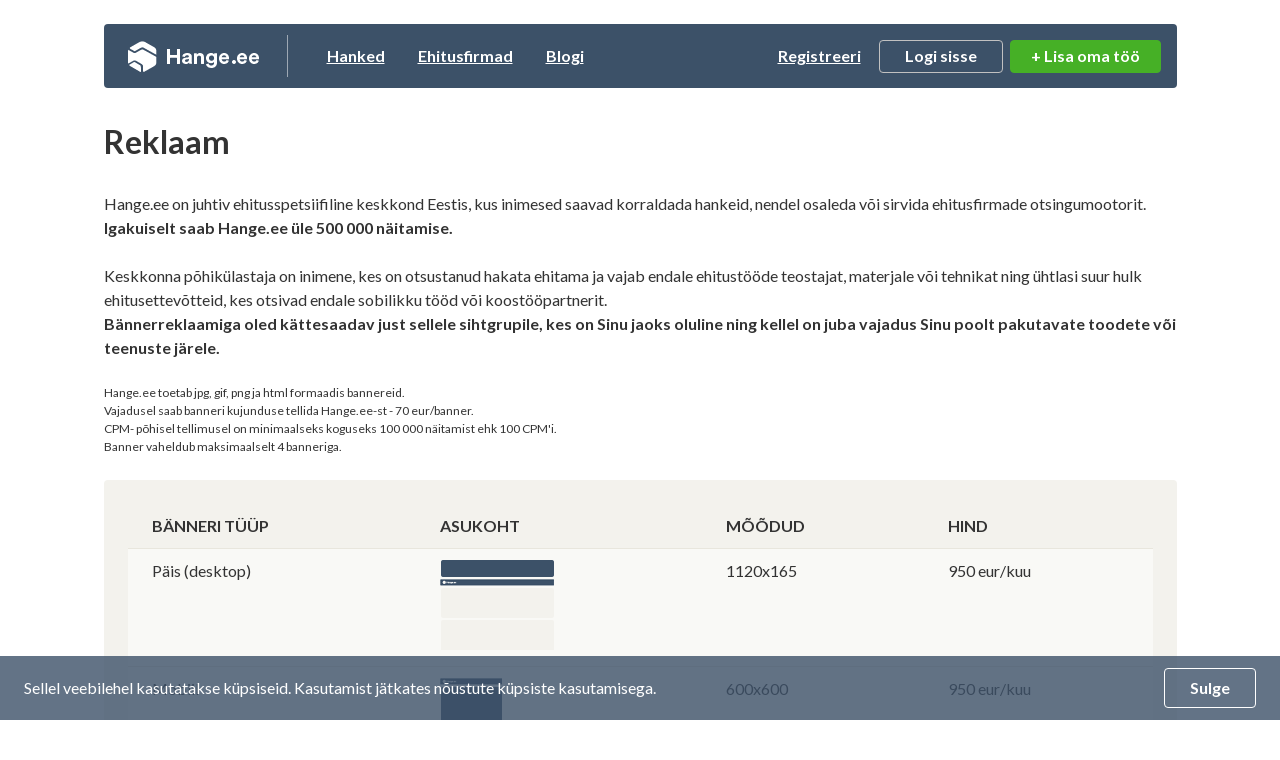

--- FILE ---
content_type: text/css
request_url: https://www.hange.ee/css/main-cleanup.css?id=7330d1be944698a22d0bb354806b799a
body_size: 2355
content:
.greybg-light{background-color:#fcfbfa;border-radius:4px}.pull-right{float:right}.pull-left{float:left}.text-left{text-align:left}.text-center{text-align:center}.text-right{text-align:right}.mobileonly{display:none}.link-list li{margin-bottom:8px}.link-list li a{border-bottom:1px solid #d6d5d3;color:#302f33}.link-list li a:hover{color:#007aff;border-color:#007aff}.color-red{color:#990d20}.color-success{color:#46b026}.color-blue{color:#007aff}.color-beige{color:#da8e11}.bg-beige{background-color:rgba(218,142,17,.1)}.bg-success{background-color:rgba(233,255,226,.5)}.bg-blue{background-color:rgba(0,122,255,.05)}.bg-danger{background-color:rgba(254,232,235,.5)}.bg-dark{background-color:#302f33}.border-beige{border:2px solid #da8e11}.border-success{border:2px solid #46b026}.border-blue{border:2px solid #007aff}.border-danger{border:2px solid #990d20}.packages-descr-item{border-bottom:1px solid #dbdbdb;padding:24px 0}.packages-descr-item:last-child{border:0}.margintop90{margin-top:90px}.marginbtm30{margin-bottom:30px}.marginbtm40{margin-bottom:40px}.marginbtm50{margin-bottom:50px}.padding0{padding:0}.paddinglr0{padding-left:0;padding-right:0}.paddinglr20{padding:0 20px}.page-heading-meta{padding:15px 20px;border-radius:5px;background-color:#e7e5db}.page-heading-meta h3,.page-heading-meta h4{margin:0;font-size:24px}.page-heading-meta em{font-style:normal;font-weight:400}.page-heading.hasgoback{padding-left:40px}.show-title-mobile{display:none}.form-control.input-xl{height:60px;font-size:18px}.check-left{position:relative}.trigger-forminfo{z-index:2;position:relative}.custom-file{position:relative;display:inline-block;width:100%;height:40px}.custom-file-input{position:relative;z-index:2;width:100%;height:40px;margin:0;opacity:0}.custom-file-label{position:absolute;top:0;right:0;left:0;z-index:1;height:40px;padding:0;line-height:1.5;color:#495057;background-color:#fff;border:1px solid #ced4da;border-radius:3px;transition:background-color .15s ease-in-out,border-color .15s ease-in-out,box-shadow .15s ease-in-out}.form-block .custom-file-label{margin:0;opacity:1}.custom-file-label::after{position:absolute;top:0;right:0;bottom:0;z-index:3;display:block;height:39px;padding:5px 15px;line-height:30px;color:#302f33;content:"Vali";background-color:rgba(193,193,193,.4);border-left:1px solid rgba(193,193,193,.4);border-radius:0 3px 3px 0}.hange-search-extras{display:none}.hange-search-extras.active{display:block}.last-searches-more-trigger{color:#302f33;font-size:14px;opacity:.6}.last-searches-more-peida{color:#302f33}.last-searches-more-show{display:none}.active .last-searches-more-peida{display:none}.active .last-searches-more-show{display:inline-block}.last-searches-items-more{display:none}.last-searches-items-more.active{display:block}.hide-extras-trigger-mobile{display:none;padding:15px 0;font-size:14px;opacity:.6}.hide-extras-trigger-mob{color:#302f33}.hide-extras-peida-mob{color:#302f33}.hide-extras-show-mob{display:none}.active .hide-extras-peida-mob{display:none}.active .hide-extras-show-mob{display:inline-block}.faux-field input{border:0;height:51px;font-size:26px;padding:10px 10px 10px 40px;background-image:url('../img/icon-search-blue.svg');background-position:10px 50%;background-repeat:no-repeat}.faux-field input:focus{outline:0}.form-between-text{opacity:.5;font-size:14px;text-align:center;margin-top:12px}.scalable-img{height:550px;max-height:100%;overflow:hidden;position:relative;width:100%;top:0;bottom:0;right:0;left:0}.scalable-img img{height:100%;left:0;top:0;object-fit:cover;-o-object-fit:cover;width:100%;max-width:1000%;min-height:100%;min-width:100%}.modal-ad-content-wrapper{justify-content:center;align-items:center}.modal-ad-content-img,.modal-ad-content-txt{flex:1}.modal-ad-content-txt-inner{padding:50px;text-align:center}.modal-ad-content-txt-inner h2,.modal-ad-content-txt-inner h3,.modal-ad-content-txt-inner p{margin:20px 0}.modal-ad-content-txt-inner h2{margin:0 0 40px}.modal-ad-content-icons{margin:30px 0;justify-content:center;align-items:center}.modal-ad-content-icons img{width:auto;height:50px;margin:0 2rem}.modal-ad-content-icons img:last-child{height:80px}.modal-ad-content-icons img:nth-child(2){opacity:.1}.yes-plus{background-image:url('../img/icon-plus.svg');background-position:0 6px;background-repeat:no-repeat;background-size:10px auto}.pop-msg{height:59px;text-align:center;color:#fff;text-transform:uppercase;font-size:14px;font-weight:700;padding-top:10px;position:absolute;top:10px;left:-10px;right:-10px;background-image:url('../img/pop-choice.svg');background-position:center;background-repeat:no-repeat;background-size:100% auto}.mypackage-single{justify-content:center}.mypackage-single .account-package-item{background-color:#f3f2ee;width:280px}.mypackage-single .account-package-item .img{height:80px}.mypackage-modal .account-package-item{background-color:#f3f2ee}.ticker-modal-img{height:130px;position:relative;flex:1;border-right:1px solid #fff;background-position:center;background-size:cover;background-repeat:no-repeat}.ticker-modal-img:last-child{border:0}.ticker-modal-img:first-child{border-radius:0 0 0 4px}.ticker-modal-img:last-child{border-radius:0 0 4px 0}.ticker-modal-img span{position:absolute;bottom:10px;left:0;right:0;color:#fff;text-align:center;line-height:14px;font-weight:700}.ticker-modal-single-img{width:110px;height:105px;position:relative;background-position:center;background-size:cover;background-repeat:no-repeat}.offer-green{display:inline-block;background-color:#edf7ea;border-radius:4px;padding:12px 20px;margin:10px -24px 0 0}.table_hanked .table-img .winner.youloose{background-color:#990d20}.tableinfonoshow{position:relative}.hidden-table-note{position:absolute;top:50%;right:20px;transform:translateY(-50%);max-width:270px;z-index:3;background:#fff;padding:24px 16px;text-align:center;box-shadow:0 2px 9px 0 rgba(0,0,0,.1);border-radius:4px}.hidden-table-note p{line-height:18px}.hidden-table-note.nobg{max-width:220px;box-shadow:none;background:-moz-radial-gradient(center,ellipse cover,#f3f2ed 0,#f3f2ed 50%,rgba(243,242,237,0) 100%);background:-webkit-radial-gradient(center,ellipse cover,#f3f2ed 0,#f3f2ed 50%,rgba(243,242,237,0) 100%);background:radial-gradient(ellipse at center,#f3f2ed 0,#f3f2ed 50%,rgba(243,242,237,0) 100%)}.changecomp,.showcomp.active{display:none}.showcomp.active+.changecomp{display:inline-block}.searches-graph{padding:24px 40px 0 0}.lockedphotos{flex-wrap:wrap;position:relative}.lockedphotos .uploaded-photo{cursor:not-allowed}.lockedphotos::after{content:'';position:absolute;top:0;left:0;right:0;bottom:0;background-color:#e8e6dd;z-index:8;opacity:.9}.lockedphotos .hidden-table-note{position:absolute;top:50%;left:50%;transform:translate(-50%,-50%);max-width:320px;z-index:9;background:#fff;padding:24px 16px;text-align:center;box-shadow:0 2px 9px 0 rgba(0,0,0,.1);border-radius:4px}.file-name{position:relative}.nicechart{font-size:12px}.sampleprofile{max-width:70%;float:right}.sampleprofile{box-shadow:0 0 20px 0 rgba(0,0,0,.2)}.demo-marker{position:absolute;z-index:3;cursor:pointer}.map-modal-close{position:absolute;top:12px;right:16px;z-index:9}.map-modal-close:hover{transform:scale(1.1)}.map-modal-close img{width:12px}.trigger-map-info{display:block;width:22px;height:36px;background-position:center;background-size:contain;background-repeat:no-repeat;position:absolute}.trigger-map-info-1{background-image:url('../img/legend-1.svg')}.trigger-map-info-2{background-image:url('../img/legend-2.svg')}.trigger-map-info-3{background-image:url('../img/legend-3.svg')}.formalert{border-radius:4px 4px 0 0}.alert-normal-green{border:2px solid #46b026}.alert-close{position:absolute;color:#333;top:12px;right:10px;width:16px;height:16px}.alert-close img{width:100%}.alert-sm{position:relative;padding:12px 55px 12px 58px;line-height:32px;border-radius:4px;background:#fff;font-weight:700;background-position:20px 50%;background-repeat:no-repeat;background-size:auto 24px}.alert-sm-normal{padding-left:24px}.alert-sm-success{background-image:url('../img/alert-ok.svg')}.alert-sm-warning{background-image:url('../img/alert-warning.svg')}.alert-sm-danger{background-image:url('../img/alert-danger.svg')}.alert-sm .alert-close{top:16px;right:24px;width:20px;height:20px}.alert-sm-success{color:#46b026}.alert-sm-danger{color:#990d20}.alert-sm-warning{color:#007aff}.alert-sm .btn{float:right;padding:0 12px;height:32px;line-height:30px}.alert-sm .btn:hover{color:#007aff;background-color:rgba(0,122,255,.1)}.hange-detail-korraldaja-data .hidden-table-note{max-width:400px;padding:70px;right:0}.company-gallery-tags{display:block;background-color:#f3f2ed;border-radius:0 0 4px 4px;padding:16px;height:100%}.company-gallery-tags li{position:relative;display:inline-block;padding-right:4px;font-size:14px;line-height:18px}.company-gallery-tags li::after{content:',';position:absolute;right:0;top:0}.hange_modal_work_thumbs{position:relative;margin-bottom:5px}.hange_modal_work_thumbs img{display:inline-block;width:76px;height:58px;margin:0 1px;-webkit-transition:all .3s;-moz-transition:all .3s;-ms-transition:all .3s;-o-transition:all .3s;transition:all .3s}.hange_modal_work_thumbs img:hover{transform:scale(1.05)}.reklaam-txt{margin-left:auto;font-weight:400;font-size:10px;text-transform:uppercase;line-height:1.1;color:#fff}
